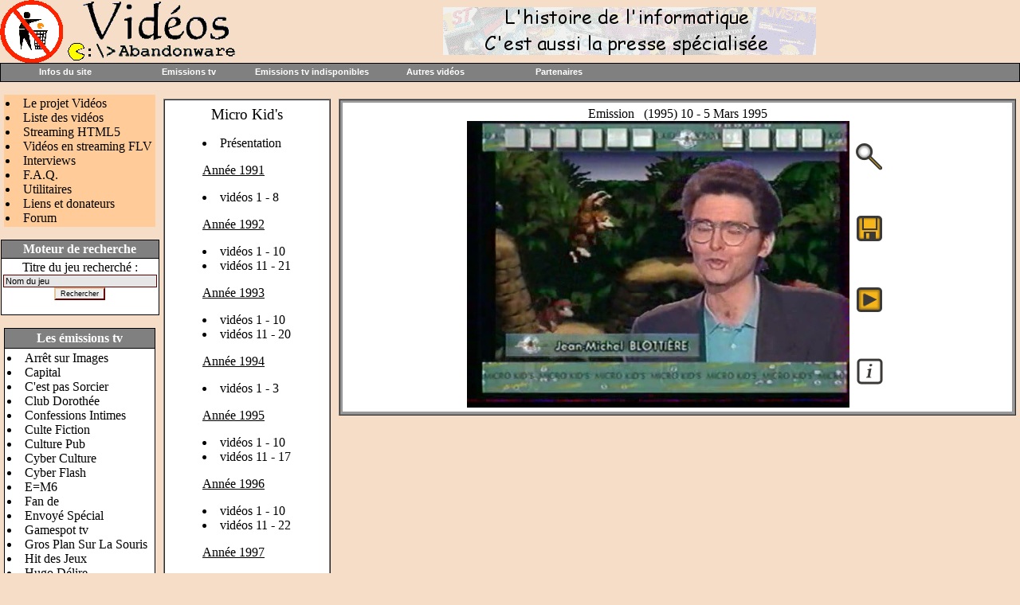

--- FILE ---
content_type: text/html; charset=UTF-8
request_url: https://abandonware-videos.org/affiche_vid.php?vid=6&num=67
body_size: 4940
content:
<html>
<head>
<meta http-equiv="Content-Type" content="text/html; charset=UTC-8">
<title>Le site des anciennes émissions tv - www.abandonware-videos.org</title>
<meta name="Description" content="Vous découvrirez ou redécouvrirez des anciennes émissions télé consacrées aux jeux vidéo et à l'informatique.">
<meta name="Keywords" content="videos, emissions, abandonware, tele, oldies, jeux, video, informatique">
<meta name="robots" content="index,follow, ALL">
<meta NAME="author" CONTENT="Fredo_L">
<meta HTTP-EQUIV="Reply-to" CONTENT="fred@lankhor.net">
<META http-equiv="content-language" content="fr">
<META name="identifier-url" content="https://www.abandonware-videos.org">
<META NAME="owner" content="Fredo_L">
<link REL="SHORTCUT ICON" HREF="/images/favicon.ico">
<link href="../lib/default.css" rel="stylesheet" type="text/css">
<LINK href="../lib/menu/menu.css" type="text/css" rel="stylesheet">
<SCRIPT language=javascript src="../lib/menu/menu.js" type=text/javascript></SCRIPT>

<!-- flux rss -->
<link rel="alternate" type="application/rss+xml" title="News en RSS" href="https://www.abandonware.org/rss.php?site=videos&info=news&feed=rss"/>
<link rel="alternate" type="application/rss+xml" title="News en ATOM" href="https://www.abandonware.org/rss.php?site=videos&info=news&feed=atom"/>
<link rel="alternate" type="application/rss+xml" title="Commentaires en RSS" href="https://www.abandonware.org/rss.php?site=videos&info=comments&feed=rss"/>
<link rel="alternate" type="application/rss+xml" title="Commentaires en ATOM" href="https://www.abandonware.org/rss.php?site=videos&info=comments&feed=atom"/>


</head>

<body bgcolor="#F6DDC7" text="#000000" leftmargin="0" topmargin="0" marginwidth="0" marginheight="0">
<table width="100%" height="100%" border="0" cellpadding="0" cellspacing="0">
  <tr>
    <td valign="top">
<table width="100%" border="0" cellspacing="0" cellpadding="0">
        <tr bgcolor="#F6DDC7"> 
          
        <td width="300"><a href="../index.php" title="Retour à l'accueil du site"><img src="../images/titre_videos.gif" width="300" height="79"></a></td>



















        <td width="100%"> 
          <!--Publicite  -->
          <center>


<a href="https://www.abandonware-magazines.org" target="_blank"><img
src="/images_liens/magazines.gif" alt="Abandonware Magazines"
border="0" width="468" height="60"></a>            </center>
            <!--Publicite fin -->
          </td>
        </tr>
      </table>


          






<table width="100%" border="0" cellspacing="1" cellpadding="0" bgcolor="#000000">
<tr> 
<td bgcolor="#808080" height="22">
</td>
</tr>
</table>


<div id="conteneurmenu"><script language="JavaScript" type="text/javascript">preChargement();</script>
<!--------------------------------------------->
<P class=menu2 id=menu1 onmouseover="MontrerMenu('ssmenu1');" 
onmouseout=CacherDelai();><A onfocus="MontrerMenu('ssmenu1');">Infos du site</A></P>
<UL class=ssmenu id=ssmenu1 onblur=CacherDelai(); onmouseover=AnnulerCacher(); 
onfocus=AnnulerCacher(); onmouseout=CacherDelai();>

<LI><A href="../index.php" title="Retour à l'accueil du site"><IMG src="../lib/menu/accueil.gif" align=absMiddle>&nbsp;Accueil</A> 
<LI><A  href="../projet.php" title="Explication sur les raisons qui ont poussé à la création de ce site"><IMG src="../lib/menu/vide.gif" align=absMiddle>&nbsp;Projet Vidéos</A> 
<LI><A  href="../liste.php" title="Pour voir rapidement toutes les vidéos disponibles sur le site"><IMG src="../lib/menu/vide.gif" align=absMiddle>&nbsp;Liste des vidéos</A>
<LI><A  href="../streaminghtml5.php" title="Visionner les videos en streaming HTML5"><IMG src="../lib/menu/html5playericon.jpg" align=absMiddle>&nbsp;Vidéos en streaming HTML5<IMG src="../lib/menu/vide.gif" align=absMiddle></A>
<LI><A  href="../streamingflv.php" title="Visionner les videos en streaming Flash"><IMG src="../lib/menu/flvplayericon.gif" align=absMiddle>&nbsp;Vidéos en streaming FLV<IMG src="../lib/menu/vide.gif" align=absMiddle></A>
<LI><A  href="../interviews.php" title="Pour voir les interviews du site"><IMG src="../lib/menu/vide.gif" align=absMiddle>&nbsp;Interviews</A> 
<LI><A  href="../faq.php" title="Si vous vous posez des questions, lisez cette page"><IMG src="../lib/menu/faq.gif" align=absMiddle>&nbsp;FAQ</A> 
<LI><A  href="../utilitaires.php" title="Tout les outils nécessaires"><IMG src="../lib/menu/vide.gif" align=absMiddle>&nbsp;Utilitaires</A> 
<LI><A  href="../liens.php" title="Voir la page des liens"><IMG src="../lib/menu/vide.gif" align=absMiddle>&nbsp;Liens et donateurs</A> 
<LI><A  href="https://forum.abandonware.org" title="Aller sur le forum"><IMG src="../lib/menu/forum.gif" align=absMiddle>&nbsp;Forum</A> 
<LI><A  href="../historique.php" title="Pour connaître l'histoire du site et ses évolutions importantes"><IMG src="../lib/menu/vide.gif" align=absMiddle>&nbsp;Historique</A>
<LI><A  href="../recherche.php" title="Moteur de recherche"><IMG src="../lib/menu/vide.gif" align=absMiddle>&nbsp;Moteur de recherche</A>
<LI><A  href="../mentions.php" title="Nous contacter"><IMG src="../lib/menu/email.gif" align=absMiddle>&nbsp;Nous contacter</A>
</LI></UL>
<!--------------------------------------------->
<P class=menu2 id=menu2 onmouseover="MontrerMenu('ssmenu2');" 
onmouseout=CacherDelai();><A onfocus="MontrerMenu('ssmenu2');">Emissions tv</A> </P>
<UL class=ssmenu id=ssmenu2 onblur=CacherDelai(); onmouseover=AnnulerCacher(); 
onfocus=AnnulerCacher(); onmouseout=CacherDelai();>
<LI><A  href="../affiche_vid.php?vid=9" ><IMG src="../lib/menu/vide.gif" align=absMiddle>&nbsp;Club Dorothée</A> 
<LI><A  href="../affiche_vid.php?vid=1" ><IMG src="../lib/menu/vide.gif" align=absMiddle>&nbsp;Cyber Culture</A> 
<LI><A  href="../affiche_vid.php?vid=2" ><IMG src="../lib/menu/vide.gif" align=absMiddle>&nbsp;Cyber Flash</A> 
<LI><A  href="../affiche_vid.php?vid=38" ><IMG src="../lib/menu/vide.gif" align=absMiddle>&nbsp;E=M6</A> 
<LI><A  href="../affiche_vid.php?vid=48" ><IMG src="../lib/menu/vide.gif" align=absMiddle>&nbsp;Fan de</A> 
<LI><A  href="../affiche_vid.php?vid=36" ><IMG src="../lib/menu/vide.gif" align=absMiddle>&nbsp;Gamespot tv</A> 
<LI><A  href="../affiche_vid.php?vid=18" ><IMG src="../lib/menu/vide.gif" align=absMiddle>&nbsp;Gros Plan Sur La Souris</A> 
<LI><A  href="../affiche_vid.php?vid=33" ><IMG src="../lib/menu/vide.gif" align=absMiddle>&nbsp;Hit des Jeux</A> 
<LI><A  href="../affiche_vid.php?vid=3" ><IMG src="../lib/menu/vide.gif" align=absMiddle>&nbsp;Hugo Délire</A> 
<LI><A  href="../affiche_vid.php?vid=32" ><IMG src="../lib/menu/vide.gif" align=absMiddle>&nbsp;Imagina</A> 
<LI><A  href="../affiche_vid.php?vid=20" ><IMG src="../lib/menu/vide.gif" align=absMiddle>&nbsp;L'Ecran Micro</A> 
<LI><A  href="../affiche_vid.php?vid=4" ><IMG src="../lib/menu/vide.gif" align=absMiddle>&nbsp;La Nuit Cyber</A> 
<LI><A  href="../affiche_vid.php?vid=19" ><IMG src="../lib/menu/vide.gif" align=absMiddle>&nbsp;La Nuit des Jeux Vidéo</A> 
<LI><A  href="../affiche_vid.php?vid=40" ><IMG src="../lib/menu/vide.gif" align=absMiddle>&nbsp;Le chevalier du labyrinthe</A> 
<LI><A  href="../affiche_vid.php?vid=17" ><IMG src="../lib/menu/vide.gif" align=absMiddle>&nbsp;Les Chroniques Terriennes</A> 
<LI><A  href="../affiche_vid.php?vid=35" ><IMG src="../lib/menu/vide.gif" align=absMiddle>&nbsp;Les Mains Magiciennes</A> 
<LI><A  href="../affiche_vid.php?vid=53" ><IMG src="../lib/menu/vide.gif" align=absMiddle>&nbsp;Level One</A> 
<LI><A  href="../affiche_vid.php?vid=21" ><IMG src="../lib/menu/vide.gif" align=absMiddle>&nbsp;Luna Park</A> 
<LI><A  href="../affiche_vid.php?vid=5" ><IMG src="../lib/menu/vide.gif" align=absMiddle>&nbsp;L'oeil du cyclone</A> 
<LI><A  href="../affiche_vid.php?vid=26" ><IMG src="../lib/menu/vide.gif" align=absMiddle>&nbsp;Mediaventures</A> 
<LI><A  href="../affiche_vid.php?vid=10" ><IMG src="../lib/menu/vide.gif" align=absMiddle>&nbsp;MEGA 6</A> 
<LI><A  href="../affiche_vid.php?vid=15" ><IMG src="../lib/menu/vide.gif" align=absMiddle>&nbsp;Mini-journal de P. Drevet</A> 
<LI><A  href="../affiche_vid.php?vid=14" ><IMG src="../lib/menu/vide.gif" align=absMiddle>&nbsp;Micro Kid</A> 
<LI><A  href="../affiche_vid.php?vid=6" ><IMG src="../lib/menu/vide.gif" align=absMiddle>&nbsp;Micro Kid's</A> 
<LI><A  href="../affiche_vid.php?vid=13" ><IMG src="../lib/menu/vide.gif" align=absMiddle>&nbsp;Microludic</A> 
<LI><A  href="../affiche_vid.php?vid=62" ><IMG src="../lib/menu/vide.gif" align=absMiddle>&nbsp;Next</A> 
<LI><A  href="../affiche_vid.php?vid=11" ><IMG src="../lib/menu/vide.gif" align=absMiddle>&nbsp;Pixi Foly</A> 
<LI><A  href="../affiche_vid.php?vid=47" ><IMG src="../lib/menu/vide.gif" align=absMiddle>&nbsp;Player One</A> 
<LI><A  href="../affiche_vid.php?vid=31" ><IMG src="../lib/menu/vide.gif" align=absMiddle>&nbsp;Stip-Tease</A> 
<LI><A  href="../affiche_vid.php?vid=23" ><IMG src="../lib/menu/vide.gif" align=absMiddle>&nbsp;TELEVISATOR 2</A> 
<LI><A  href="../affiche_vid.php?vid=25" ><IMG src="../lib/menu/vide.gif" align=absMiddle>&nbsp;Temps X</A> 
<LI><A  href="../affiche_vid.php?vid=16" ><IMG src="../lib/menu/vide.gif" align=absMiddle>&nbsp;Tify... raconte moi une puce<IMG src="../lib/menu/vide.gif" align=absMiddle></A> 
</LI></UL>
<!--------------------------------------------->
<P class=menu2 id=menu3 onmouseover="MontrerMenu('ssmenu3');" 
onmouseout=CacherDelai();><A onfocus="MontrerMenu('ssmenu3');">Emissions tv indisponibles</A> </P>
<UL class=ssmenu id=ssmenu3 onblur=CacherDelai(); onmouseover=AnnulerCacher(); 
onfocus=AnnulerCacher(); onmouseout=CacherDelai();>
<LI><A  href="../affiche_vid.php?vid=50" ><IMG src="../lib/menu/vide.gif" align=absMiddle>&nbsp;Arrêt sur Images</A> 
<LI><A  href="../affiche_vid.php?vid=43" ><IMG src="../lib/menu/vide.gif" align=absMiddle>&nbsp;Capital</A> 
<LI><A  href="../affiche_vid.php?vid=46" ><IMG src="../lib/menu/vide.gif" align=absMiddle>&nbsp;C'est pas Sorcier</A> 
<LI><A  href="../affiche_vid.php?vid=42" ><IMG src="../lib/menu/vide.gif" align=absMiddle>&nbsp;Confessions Intimes</A> 
<LI><A  href="../affiche_vid.php?vid=57" ><IMG src="../lib/menu/vide.gif" align=absMiddle>&nbsp;Culte Fiction</A> 
<LI><A  href="../affiche_vid.php?vid=58" ><IMG src="../lib/menu/vide.gif" align=absMiddle>&nbsp;Culture Pub</A> 
<LI><A  href="../affiche_vid.php?vid=44" ><IMG src="../lib/menu/vide.gif" align=absMiddle>&nbsp;Envoyé Spécial</A> 
<LI><A  href="../affiche_vid.php?vid=49" ><IMG src="../lib/menu/vide.gif" align=absMiddle>&nbsp;Les poules ont des dents<IMG src="../lib/menu/vide.gif" align=absMiddle></A> 
<LI><A  href="../affiche_vid.php?vid=60" ><IMG src="../lib/menu/vide.gif" align=absMiddle>&nbsp;Micro Défi</A> 
<LI><A  href="../affiche_vid.php?vid=59" ><IMG src="../lib/menu/vide.gif" align=absMiddle>&nbsp;Moi je</A> 
<LI><A  href="../affiche_vid.php?vid=56" ><IMG src="../lib/menu/vide.gif" align=absMiddle>&nbsp;Retro Game One</A> 
<LI><A  href="../affiche_vid.php?vid=41" ><IMG src="../lib/menu/vide.gif" align=absMiddle>&nbsp;Zone Interdite</A> 
</LI></UL>
<!--------------------------------------------->
<P class=menu2 id=menu4 onmouseover="MontrerMenu('ssmenu4');" 
onmouseout=CacherDelai();><A onfocus="MontrerMenu('ssmenu4');">Autres vidéos</A> </P>
<UL class=ssmenu id=ssmenu4 onblur=CacherDelai(); onmouseover=AnnulerCacher(); 
onfocus=AnnulerCacher(); onmouseout=CacherDelai();>
<LI><A  href="../affiche_vid.php?vid=28" ><IMG src="../lib/menu/vide.gif" align=absMiddle>&nbsp;Amiga Museum DVD</A> 
<LI><A  href="../affiche_vid.php?vid=30" ><IMG src="../lib/menu/vide.gif" align=absMiddle>&nbsp;Liveman : Bioman 3</A> 
<LI><A  href="../affiche_vid.php?vid=55" ><IMG src="../lib/menu/vide.gif" align=absMiddle>&nbsp;CLYDE<IMG src="../lib/menu/vide.gif" align=absMiddle></A> 
<LI><A  href="../affiche_vid.php?vid=54" ><IMG src="../lib/menu/vide.gif" align=absMiddle>&nbsp;Ordy Et Les Grandes Découvertes<IMG src="../lib/menu/vide.gif" align=absMiddle></A> 
<LI><A  href="../affiche_vid.php?vid=22" ><IMG src="../lib/menu/vide.gif" align=absMiddle>&nbsp;Making of</A> 
<LI><A  href="../affiche_vid.php?vid=7" ><IMG src="../lib/menu/vide.gif" align=absMiddle>&nbsp;Publicités tv</A> 
<LI><A  href="../affiche_vid.php?vid=8" ><IMG src="../lib/menu/vide.gif" align=absMiddle>&nbsp;Cassettes VHS de promo</A> 
<LI><A  href="../affiche_vid.php?vid=12" ><IMG src="../lib/menu/vide.gif" align=absMiddle>&nbsp;Reportages tv</A> 
<LI><A  href="../affiche_vid.php?vid=34" ><IMG src="../lib/menu/vide.gif" align=absMiddle>&nbsp;Clips</A> 
<LI><A  href="../affiche_vid.php?vid=37" ><IMG src="../lib/menu/vide.gif" align=absMiddle>&nbsp;Inclassables</A> 
<LI><A  href="../affiche_vid.php?vid=45" ><IMG src="../lib/menu/vide.gif" align=absMiddle>&nbsp;Boule de Feu TV</A> 
<LI><A  href="../affiche_vid.php?vid=52" ><IMG src="../lib/menu/vide.gif" align=absMiddle>&nbsp;Fragments de press retro</A> 
<LI><A  href="../affiche_vid.php?vid=27" ><IMG src="../lib/menu/vide.gif" align=absMiddle>&nbsp;Games Child</A> 
<LI><A  href="../affiche_vid.php?vid=29" ><IMG src="../lib/menu/vide.gif" align=absMiddle>&nbsp;MEGATEST.FR</A> 
<LI><A  href="../affiche_vid.php?vid=51" ><IMG src="../lib/menu/vide.gif" align=absMiddle>&nbsp;Retroviseur-tv</A> 
<LI><A  href="../affiche_vid.php?vid=61" ><IMG src="../lib/menu/vide.gif" align=absMiddle>&nbsp;Retrotaku</A> 
<LI><A  href="../affiche_vid.php?vid=24" ><IMG src="../lib/menu/vide.gif" align=absMiddle>&nbsp;Retrovision</A> 
<LI><A  href="../affiche_vid.php?vid=39" ><IMG src="../lib/menu/vide.gif" align=absMiddle>&nbsp;Retro Game Test</A> 
</LI></UL>
<!--------------------------------------------->
<P class=menu2 id=menu5 onmouseover="MontrerMenu('ssmenu5');" 
onmouseout=CacherDelai();><A onfocus="MontrerMenu('ssmenu5');">Partenaires</A> </P>
<UL class=ssmenu id=ssmenu5 onblur=CacherDelai(); onmouseover=AnnulerCacher(); 
onfocus=AnnulerCacher(); onmouseout=CacherDelai();>
  <LI><A   href="https://www.abandonware-definition.org" 
  target=_blank title="Définition de l'abandonware">&nbsp;Abandonware Définition</A> 
  <LI><A   href="https://www.abandonware-magazines.org" 
  target=_blank title="Site sur les anciens magazines de jeux vidéo">&nbsp;Abandonware Magazines</A> 
  <LI><A   href="https://www.lankhor.net" 
  target=_blank title="Le site de référence des jeux Lankhor">&nbsp;Lankhor.net</A> 
  <LI><A   href="https://www.abandonware.org" 
  target=_blank title="Annuaire des meilleurs sites abandonware">&nbsp;Portail / Annuaire abandonware<IMG src="../lib/menu/vide.gif" align=absMiddle></A> 
</LI></UL>
<!--------------------------------------------->
</DIV>
<DIV id=texte></DIV>
<SCRIPT language=Javascript 
type=text/javascript>
marge_en_haut_de_page = 0;
Chargement();</SCRIPT>

<p>

<table width="100%" border="0" cellspacing="0" cellpadding="0">
<tr>

<!-- Colonne de gauche -->
<td width="200" valign="top" align="middle">

<TABLE cellSpacing="0" cellPadding="2" width="95%" bgColor="#000000" border="0" bordercolor="#999999" style="border:1;border-style:dashed;" align="center">
<tr> 
<td bgColor="#FFCC99">
<LI><a href="../projet.php" title="Explications sur le site">Le projet Vidéos</a></LI>
<LI><a href="../liste.php" title="Voir la liste des vidéos disponibles">Liste des vidéos</a></LI>
<LI><A  href="../streaminghtml5.php" title="Voir les videos en streaming HTML5">Streaming HTML5</A></LI>
<LI><A  href="../streamingflv.php" title="Voir les videos en streaming">Vidéos en streaming FLV</A></LI>
<LI><a href="../interviews.php" title="Voir les interviews">Interviews</a></LI>
<LI><a href="../faq.php" title="Lire la FAQ du site">F.A.Q.</a></LI>
<LI><a href="../utilitaires.php" title="Plein de choses utiles">Utilitaires</a></LI>
<LI><a href="../liens.php" title="Voir la page des liens">Liens et donateurs</a></LI>
<LI><a href="https://forum.abandonware.org" title="Aller sur le forum">Forum</a></LI>
</td>
</tr>
</table>

<p>

<TABLE cellSpacing="1" cellPadding="2" width="95%" bgColor="#000000" border="0" bordercolor="#999999">
<tr>
<td bgcolor="#808080" align="center"><font color="#ffffff"><b>Moteur de recherche</b></font>
</TD>
</TR>
<tr>
<td bgcolor="#FFFFFF">

<form action="recherche.php" method="post" name="recherche">
<div align="center">Titre du jeu recherché : <br>

<input type="text" name="titre_jeu" size=30 maxlength=50 value="Nom du jeu" style="BACKGROUND-COLOR: #e6e6e6; BORDER-BOTTOM: #660000 1px solid; BORDER-LEFT: #660000 1px solid; BORDER-RIGHT: #660000 1px solid; BORDER-TOP: #660000 1px solid; FONT-SIZE: 8pt">
<input type="hidden" name="etape" value="etape recherche">
<input type="submit" value="Rechercher" size = "11" name="submit" style="BACKGROUND-COLOR: ##E2C688; BORDER-BOTTOM: #660000 2px solid; BORDER-LEFT: #E2C699 2px solid; BORDER-RIGHT: #660000 2px solid; BORDER-TOP: #E2C699 2px solid; FONT-SIZE: 7pt">

</div>
</form>

</TD>
</TR>
</table>


<p>

<TABLE cellSpacing="1" cellPadding="3" width="95%" bgColor="#000000" border="0" bordercolor="#999999">
<tr>
<td bgcolor="#808080" align="center"><font color="#ffffff"><b>Les émissions tv</b></font></TD>
</TR>
<tr>
<td bgcolor="#FFFFFF">
                          <LI><a href="../affiche_vid.php?vid=50">Arrêt sur Images</a></LI> 
                          <LI><a href="../affiche_vid.php?vid=43">Capital</a></LI> 
                          <LI><a href="../affiche_vid.php?vid=46">C'est pas Sorcier</a></LI> 
                          <LI><a href="../affiche_vid.php?vid=9">Club Dorothée</a></LI> 
                          <LI><a href="../affiche_vid.php?vid=42">Confessions Intimes</a></LI> 
                          <LI><a href="../affiche_vid.php?vid=57">Culte Fiction</a></LI> 
                          <LI><a href="../affiche_vid.php?vid=58">Culture Pub</a></LI> 
                          <LI><a href="../affiche_vid.php?vid=1">Cyber Culture</a></LI> 
                          <LI><a href="../affiche_vid.php?vid=2">Cyber Flash</a></LI> 
                          <LI><a  href="../affiche_vid.php?vid=38" >E=M6</A> 
                          <LI><a  href="../affiche_vid.php?vid=48" >Fan de</A> 
                          <LI><a  href="../affiche_vid.php?vid=44" >Envoyé Spécial</A> 
                          <LI><a  href="../affiche_vid.php?vid=36" >Gamespot tv</A> 
                          <LI><a  href="../affiche_vid.php?vid=18" >Gros Plan Sur La Souris</A> 
                          <LI><a href="../affiche_vid.php?vid=33">Hit des Jeux</a></LI> 
                          <LI><a href="../affiche_vid.php?vid=3">Hugo Délire</a></LI> 
                          <LI><a href="../affiche_vid.php?vid=32">Imagina</a></LI> 
                          <LI><a href="../affiche_vid.php?vid=20">L'Ecran Micro</a></LI> 
                          <LI><a href="../affiche_vid.php?vid=4">La Nuit Cyber</a></LI> 
                          <LI><a href="../affiche_vid.php?vid=19">La Nuit des Jeux Vidéo</a></LI> 
                          <LI><a href="../affiche_vid.php?vid=40">Le chevalier du labyrinthe</a></LI> 
                          <LI><a href="../affiche_vid.php?vid=17">Les Chroniques Terriennes</a></LI> 
                          <LI><a href="../affiche_vid.php?vid=35">Les Mains Magiciennes</a></LI> 
                          <LI><a href="../affiche_vid.php?vid=49">Les poules ont des dents</a></LI> 
                          <LI><a href="../affiche_vid.php?vid=5">L'oeil du cyclone</a></LI> 
                          <LI><a href="../affiche_vid.php?vid=53">Level One</a></LI> 
                          <LI><a href="../affiche_vid.php?vid=21">Luna Park</a></LI> 
                          <LI><a href="../affiche_vid.php?vid=26">Mediaventures</a></LI> 
                          <LI><a href="../affiche_vid.php?vid=10">MEGA 6</a></LI> 
                          <LI><a href="../affiche_vid.php?vid=15">Mini-journal de P. Drevet</a></LI> 
                          <LI><a href="../affiche_vid.php?vid=60">Micro Défi</a></LI> 
                          <LI><a href="../affiche_vid.php?vid=14">Micro Kid</a></LI> 
                          <LI><a href="../affiche_vid.php?vid=6">Micro Kid's</a></LI> 
                          <LI><a href="../affiche_vid.php?vid=13">Microludic</a></LI> 
                          <LI><a href="../affiche_vid.php?vid=59">Moi je</a></LI> 
                          <LI><a href="../affiche_vid.php?vid=62">Next</a></LI> 
                          <LI><a href="../affiche_vid.php?vid=11">Pixi Foly</a></LI> 
                          <LI><a href="../affiche_vid.php?vid=47">Player One</a></LI> 
                          <LI><a href="../affiche_vid.php?vid=56">Retro Game One</a></LI> 
                          <LI><a href="../affiche_vid.php?vid=31">Strip-Tease</a></LI> 
                          <LI><a href="../affiche_vid.php?vid=23">TELEVISATOR 2</a></LI> 
                          <LI><a href="../affiche_vid.php?vid=25">Temps X</a></LI> 
                          <LI><a href="../affiche_vid.php?vid=16">Tify raconte moi une puce</a></LI> 
                          <LI><a href="../affiche_vid.php?vid=41">Zone Interdite</a></LI> 
</TD>
</TR>
</table>

<p>

<TABLE cellSpacing="1" cellPadding="3" width="95%" bgColor="#000000" border="0" bordercolor="#999999">
<tr>
<td bgcolor="#808080" align="center"><font color="#ffffff"><b>Les autres vidéos</b></font></TD>
</TR>
<tr>
<td bgcolor="#FFFFFF">
                          <LI><a href="../affiche_vid.php?vid=28">Amiga Museum DVD</a></LI> 
                          <LI><a href="../affiche_vid.php?vid=30">Liveman : Bioman 3</a></LI> 
                          <LI><a href="../affiche_vid.php?vid=54">Ordy Et Les Grandes Découvertes</a></LI> 
                          <LI><a href="../affiche_vid.php?vid=55">CLYDE</a></LI> 
                          <LI><a href="../affiche_vid.php?vid=22">Making of</a></LI> 
                          <LI><a href="../affiche_vid.php?vid=7">Publicités tv</a></LI> 
                          <LI><a href="../affiche_vid.php?vid=8">Cassettes VHS de promo</a></LI>
                          <LI><a href="../affiche_vid.php?vid=12">Reportages tv</a></LI>
                          <LI><a href="../affiche_vid.php?vid=34">Clips</a></LI>
                          <LI><a href="../affiche_vid.php?vid=37">Inclassables</a></LI>
                          <LI><a href="../affiche_vid.php?vid=45">Boule de Feu TV</a></LI>
                          <LI><a href="../affiche_vid.php?vid=52">Fragments de press retro</a></LI>
                          <LI><a href="../affiche_vid.php?vid=27">Games Child</a></LI>
                          <LI><a href="../affiche_vid.php?vid=29">MEGATEST.FR</a></LI>
                          <LI><a href="../affiche_vid.php?vid=61">Retrotaku</a></LI>
                          <LI><a href="../affiche_vid.php?vid=51">Retroviseur-tv</a></LI>
                          <LI><a href="../affiche_vid.php?vid=24">Retrovision</a></LI>
                          <LI><a href="../affiche_vid.php?vid=39">Retro Game Test</a></LI>
</TD>
</TR>
</table>



</td>
<!-- Colonne de gauche -->


<!-- Colonne de droite -->
<td valign="top" align="middle">


<!-- Les mags -->


<table width="100%"  cellspacing="0" cellpadding="5">
<tr> 

<td width="210" valign="top">
<table width="100%" height="100%"  cellpadding="7" cellspacing="0" border=\"1\">
<tr> 
<td  bgcolor="#ffffff">

<center><big>Micro Kid's</big></center><p><blockquote>
<LI><a href="?vid=6&page=presentation"> Présentation</a></LI>
<p>
<u>Année 1991</u>
<LI><a href="?vid=6&page=14"> vidéos 1 - 8</a></LI>
<p>
<u>Année 1992</u>
<LI><a href="?vid=6&page=1"> vidéos 1 - 10</a></LI>
<LI><a href="?vid=6&page=2"> vidéos 11 - 21</a></LI>
<p>
<u>Année 1993</u>
<LI><a href="?vid=6&page=3"> vidéos 1 - 10</a></LI>
<LI><a href="?vid=6&page=4"> vidéos 11 - 20</a></LI>
<p>
<u>Année 1994</u>
<LI><a href="?vid=6&page=5"> vidéos 1 - 3</a></LI>

<p>
<u>Année 1995</u>
<LI><a href="?vid=6&page=6"> vidéos 1 - 10</a></LI>
<LI><a href="?vid=6&page=7"> vidéos 11 - 17</a></LI>


<p>
<u>Année 1996</u>
<LI><a href="?vid=6&page=8"> vidéos 1 - 10</a></LI>
<LI><a href="?vid=6&page=9"> vidéos 11 - 22</a></LI>

<p>
<u>Année 1997</u>
<LI><a href="?vid=6&page=13"> vidéos 1 - 4</a></LI>

<p>
<u>Compilations</u>
<LI><a href="?vid=6&page=10"> vidéos 1 - 10</a></LI>
<LI><a href="?vid=6&page=11"> vidéos 11 - 20</a></LI>
<LI><a href="?vid=6&page=12"> vidéos 21 - 24</a></LI>

<p>
<u>Bonus</u>
<LI><a href="?vid=6&page=15"> Bonus</a></LI>

</blockquote>
<p>
<center>
<table>
<tr>
<td valign="center">
<a href="interviews.php#1" title="Interview de Dany Boolauck"><img src="images/interview.jpg"></a>
</td>
<td valign="center">
<a href="interviews.php#1" title="Interview de Dany Boolauck"> Interview</a>
</td>
</tr>
</table>
</center>

<p>
<center>
<table>
<tr>
<td valign="center">
<a href="interviews.php#4" title="Interview de Richard JOFFO "><img src="images/interview.jpg"></a>
</td>
<td valign="center">
<a href="interviews.php#4" title="Interview de Richard JOFFO "> Interview</a>
</td>
</tr>
</table>
</center>
</td>
</tr>
</table>


</td>

<td valign="top"> 


<table width="100%" cellpadding="0" cellspacing="0" border="1" align="center">
<tr>
<td width="100%">


<table width="100%" cellpadding="5" cellspacing="0" bordercolor="#999999" align="center">
<tr> 
<td width="100%"  bgcolor="#ffffff" align="center">

<div align="center">Emission &nbsp; (1995) 10 - 5 Mars 1995<br>

<table border="0" cellpadding="0" cellspacing="0" width="530" align="center">

<tr>
<td width="485" rowspan="5" align="center">
<a href="download.php?num=67" title="Télécharger la vidéo - &nbsp; 137 Mo"><img src="images_videos/Micro Kid s/microkids_emission134-1.jpg" width="480"></a></td>
<td width="55" height="40" align="center">

<a href="affiche_vid.php?vid=6&num=67&images=oui" title="Voir d'autres images de la vidéo">
<img src="images/loupe_on.png"  width="40">
</a>

</td>
</tr>

<tr>
<td width="55" height="40" align="center">

<a href="download.php?num=67" title="Télécharger la vidéo - &nbsp; 137 Mo">
<img src="images/telercharger_on.png" width="40">
</a>

</td>
</tr>

<tr>
<td width="55" height="40" align="center">

<a href="affiche_vid.php?vid=6&num=67&streamingflv=oui" title="Visionner la vidéo en streaming">
<img src="images/streaming_on.png" align="absmiddle"></a> 
</a>

</td>
</tr>

<tr>
<td width="55" height="40" align="center">

<a href="/affiche_vid.php?vid=6&num=67&infos=oui" title="Voir les informations relatives à la vidéo">
<img src="images/info_on.png" width="39">
</a>

</td>
</tr>
</table> 
</div>
</td>
</tr>
</table>
</td>
</tr>
</table>

</td>

</tr>
</table>



</td>
<!-- Colonne de droite -->

</TR>
</TABLE>

<p>

<table width="100%" border="0" cellspacing="0" cellpadding="0" bgcolor="#000000">
        <tr> 
          <td>
<small>
<font color="#FFFFFF">&nbsp; &copy; 2005-2023 
&nbsp; - &nbsp; 

 <a href="/mentions.php" class="menu"><b>Mentions 
            l&eacute;gales</b></a></font>
</font></small></td>
        </tr>
      </table>


</body>
</html>